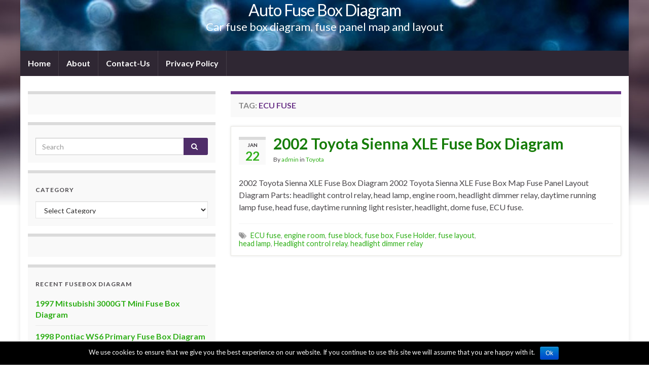

--- FILE ---
content_type: text/html; charset=UTF-8
request_url: https://www.autofuseboxdiagram.com/tag/ecu-fuse/
body_size: 7567
content:
<!DOCTYPE html><!--[if IE 7]>
<html class="ie ie7" lang="en-US" prefix="og: http://ogp.me/ns#">
<![endif]-->
<!--[if IE 8]>
<html class="ie ie8" lang="en-US" prefix="og: http://ogp.me/ns#">
<![endif]-->
<!--[if !(IE 7) & !(IE 8)]><!-->
<html lang="en-US" prefix="og: http://ogp.me/ns#">
<!--<![endif]-->
    <head>
        <meta charset="UTF-8">
        <meta http-equiv="X-UA-Compatible" content="IE=edge">
        <meta name="viewport" content="width=device-width, initial-scale=1">
        <title>ECU fuse &#8211; Auto Fuse Box Diagram</title>
<link rel='dns-prefetch' href='//fonts.googleapis.com' />
<link rel='dns-prefetch' href='//s.w.org' />
<link rel="alternate" type="application/rss+xml" title="Auto Fuse Box Diagram &raquo; Feed" href="https://www.autofuseboxdiagram.com/feed/" />
<link rel="alternate" type="application/rss+xml" title="Auto Fuse Box Diagram &raquo; Comments Feed" href="https://www.autofuseboxdiagram.com/comments/feed/" />
<link rel="alternate" type="application/rss+xml" title="Auto Fuse Box Diagram &raquo; ECU fuse Tag Feed" href="https://www.autofuseboxdiagram.com/tag/ecu-fuse/feed/" />
		<script type="text/javascript">
			window._wpemojiSettings = {"baseUrl":"https:\/\/s.w.org\/images\/core\/emoji\/13.0.1\/72x72\/","ext":".png","svgUrl":"https:\/\/s.w.org\/images\/core\/emoji\/13.0.1\/svg\/","svgExt":".svg","source":{"concatemoji":"https:\/\/www.autofuseboxdiagram.com\/wp-includes\/js\/wp-emoji-release.min.js?ver=5.6.16"}};
			!function(e,a,t){var n,r,o,i=a.createElement("canvas"),p=i.getContext&&i.getContext("2d");function s(e,t){var a=String.fromCharCode;p.clearRect(0,0,i.width,i.height),p.fillText(a.apply(this,e),0,0);e=i.toDataURL();return p.clearRect(0,0,i.width,i.height),p.fillText(a.apply(this,t),0,0),e===i.toDataURL()}function c(e){var t=a.createElement("script");t.src=e,t.defer=t.type="text/javascript",a.getElementsByTagName("head")[0].appendChild(t)}for(o=Array("flag","emoji"),t.supports={everything:!0,everythingExceptFlag:!0},r=0;r<o.length;r++)t.supports[o[r]]=function(e){if(!p||!p.fillText)return!1;switch(p.textBaseline="top",p.font="600 32px Arial",e){case"flag":return s([127987,65039,8205,9895,65039],[127987,65039,8203,9895,65039])?!1:!s([55356,56826,55356,56819],[55356,56826,8203,55356,56819])&&!s([55356,57332,56128,56423,56128,56418,56128,56421,56128,56430,56128,56423,56128,56447],[55356,57332,8203,56128,56423,8203,56128,56418,8203,56128,56421,8203,56128,56430,8203,56128,56423,8203,56128,56447]);case"emoji":return!s([55357,56424,8205,55356,57212],[55357,56424,8203,55356,57212])}return!1}(o[r]),t.supports.everything=t.supports.everything&&t.supports[o[r]],"flag"!==o[r]&&(t.supports.everythingExceptFlag=t.supports.everythingExceptFlag&&t.supports[o[r]]);t.supports.everythingExceptFlag=t.supports.everythingExceptFlag&&!t.supports.flag,t.DOMReady=!1,t.readyCallback=function(){t.DOMReady=!0},t.supports.everything||(n=function(){t.readyCallback()},a.addEventListener?(a.addEventListener("DOMContentLoaded",n,!1),e.addEventListener("load",n,!1)):(e.attachEvent("onload",n),a.attachEvent("onreadystatechange",function(){"complete"===a.readyState&&t.readyCallback()})),(n=t.source||{}).concatemoji?c(n.concatemoji):n.wpemoji&&n.twemoji&&(c(n.twemoji),c(n.wpemoji)))}(window,document,window._wpemojiSettings);
		</script>
		<style type="text/css">
img.wp-smiley,
img.emoji {
	display: inline !important;
	border: none !important;
	box-shadow: none !important;
	height: 1em !important;
	width: 1em !important;
	margin: 0 .07em !important;
	vertical-align: -0.1em !important;
	background: none !important;
	padding: 0 !important;
}
</style>
	<link rel='stylesheet' id='wp-block-library-css'  href='https://www.autofuseboxdiagram.com/wp-includes/css/dist/block-library/style.min.css?ver=5.6.16' type='text/css' media='all' />
<link rel='stylesheet' id='contact-form-7-css'  href='https://www.autofuseboxdiagram.com/wp-content/plugins/contact-form-7/includes/css/styles.css?ver=5.1.3' type='text/css' media='all' />
<link rel='stylesheet' id='cookie-notice-front-css'  href='https://www.autofuseboxdiagram.com/wp-content/plugins/cookie-notice/css/front.min.css?ver=5.6.16' type='text/css' media='all' />
<link rel='stylesheet' id='graphene-google-fonts-css'  href='https://fonts.googleapis.com/css?family=Lato%3A400%2C400i%2C700%2C700i&#038;subset=latin&#038;ver=2.6.3' type='text/css' media='all' />
<link rel='stylesheet' id='bootstrap-css'  href='https://www.autofuseboxdiagram.com/wp-content/themes/graphene/bootstrap/css/bootstrap.min.css?ver=5.6.16' type='text/css' media='all' />
<link rel='stylesheet' id='font-awesome-css'  href='https://www.autofuseboxdiagram.com/wp-content/themes/graphene/fonts/font-awesome/css/font-awesome.min.css?ver=5.6.16' type='text/css' media='all' />
<link rel='stylesheet' id='graphene-css'  href='https://www.autofuseboxdiagram.com/wp-content/themes/graphene/style.css?ver=2.6.3' type='text/css' media='screen' />
<link rel='stylesheet' id='graphene-responsive-css'  href='https://www.autofuseboxdiagram.com/wp-content/themes/graphene/responsive.css?ver=2.6.3' type='text/css' media='all' />
<link rel='stylesheet' id='graphene-blocks-css'  href='https://www.autofuseboxdiagram.com/wp-content/themes/graphene/blocks.css?ver=2.6.3' type='text/css' media='all' />
<link rel='stylesheet' id='rpt_front_style-css'  href='https://www.autofuseboxdiagram.com/wp-content/plugins/related-posts-thumbnails/assets/css/front.css?ver=1.6.2' type='text/css' media='all' />
<script type='text/javascript' src='https://www.autofuseboxdiagram.com/wp-includes/js/jquery/jquery.min.js?ver=3.5.1' id='jquery-core-js'></script>
<script type='text/javascript' src='https://www.autofuseboxdiagram.com/wp-includes/js/jquery/jquery-migrate.min.js?ver=3.3.2' id='jquery-migrate-js'></script>
<script type='text/javascript' id='cookie-notice-front-js-extra'>
/* <![CDATA[ */
var cnArgs = {"ajaxurl":"https:\/\/www.autofuseboxdiagram.com\/wp-admin\/admin-ajax.php","hideEffect":"fade","onScroll":"","onScrollOffset":"100","cookieName":"cookie_notice_accepted","cookieValue":"true","cookieTime":"2592000","cookiePath":"\/","cookieDomain":"","redirection":"","cache":"","refuse":"no","revoke_cookies":"0","revoke_cookies_opt":"automatic","secure":"1"};
/* ]]> */
</script>
<script type='text/javascript' src='https://www.autofuseboxdiagram.com/wp-content/plugins/cookie-notice/js/front.min.js?ver=1.2.46' id='cookie-notice-front-js'></script>
<script type='text/javascript' src='https://www.autofuseboxdiagram.com/wp-content/themes/graphene/bootstrap/js/bootstrap.min.js?ver=2.6.3' id='bootstrap-js'></script>
<script type='text/javascript' src='https://www.autofuseboxdiagram.com/wp-content/themes/graphene/js/bootstrap-hover-dropdown/bootstrap-hover-dropdown.min.js?ver=2.6.3' id='bootstrap-hover-dropdown-js'></script>
<script type='text/javascript' src='https://www.autofuseboxdiagram.com/wp-content/themes/graphene/js/bootstrap-submenu/bootstrap-submenu.min.js?ver=2.6.3' id='bootstrap-submenu-js'></script>
<!--[if lte IE 9]>
<script type='text/javascript' src='https://www.autofuseboxdiagram.com/wp-content/themes/graphene/js/html5shiv/html5shiv.min.js?ver=2.6.3' id='html5shiv-js'></script>
<![endif]-->
<!--[if lt IE 9]>
<script type='text/javascript' src='https://www.autofuseboxdiagram.com/wp-content/themes/graphene/js/respond.js/respond.min.js?ver=2.6.3' id='respond-js'></script>
<![endif]-->
<script type='text/javascript' src='https://www.autofuseboxdiagram.com/wp-content/themes/graphene/js/jquery.infinitescroll.min.js?ver=2.6.3' id='infinite-scroll-js'></script>
<script type='text/javascript' id='graphene-js-extra'>
/* <![CDATA[ */
var grapheneJS = {"siteurl":"https:\/\/www.autofuseboxdiagram.com","ajaxurl":"https:\/\/www.autofuseboxdiagram.com\/wp-admin\/admin-ajax.php","templateUrl":"https:\/\/www.autofuseboxdiagram.com\/wp-content\/themes\/graphene","isSingular":"","enableStickyMenu":"","shouldShowComments":"","commentsOrder":"newest","sliderDisable":"","sliderInterval":"7000","infScrollBtnLbl":"Load more","infScrollOn":"","infScrollCommentsOn":"","totalPosts":"1","postsPerPage":"5","isPageNavi":"","infScrollMsgText":"Fetching window.grapheneInfScrollItemsPerPage of window.grapheneInfScrollItemsLeft items left ...","infScrollMsgTextPlural":"Fetching window.grapheneInfScrollItemsPerPage of window.grapheneInfScrollItemsLeft items left ...","infScrollFinishedText":"All loaded!","commentsPerPage":"50","totalComments":"0","infScrollCommentsMsg":"Fetching window.grapheneInfScrollCommentsPerPage of window.grapheneInfScrollCommentsLeft comments left ...","infScrollCommentsMsgPlural":"Fetching window.grapheneInfScrollCommentsPerPage of window.grapheneInfScrollCommentsLeft comments left ...","infScrollCommentsFinishedMsg":"All comments loaded!","disableLiveSearch":"1","txtNoResult":"No result found.","isMasonry":""};
/* ]]> */
</script>
<script type='text/javascript' src='https://www.autofuseboxdiagram.com/wp-content/themes/graphene/js/graphene.js?ver=2.6.3' id='graphene-js'></script>
<link rel="https://api.w.org/" href="https://www.autofuseboxdiagram.com/wp-json/" /><link rel="alternate" type="application/json" href="https://www.autofuseboxdiagram.com/wp-json/wp/v2/tags/6234" /><link rel="EditURI" type="application/rsd+xml" title="RSD" href="https://www.autofuseboxdiagram.com/xmlrpc.php?rsd" />
<link rel="wlwmanifest" type="application/wlwmanifest+xml" href="https://www.autofuseboxdiagram.com/wp-includes/wlwmanifest.xml" /> 
<meta name="generator" content="WordPress 5.6.16" />
<!--Plugin WP Missed Schedule 2011.0424.3333 Active--><style type="text/css">
.post-title, .post-title a, .post-title a:hover, .post-title a:visited {color: #157c07}a, .post .date .day, .pagination>li>a, .pagination>li>a:hover, .pagination>li>span, #comments > h4.current a, #comments > h4.current a .fa, .post-nav-top p, .post-nav-top a, .autocomplete-suggestions strong {color: #2eaf17}a:focus, a:hover, .post-nav-top a:hover {color: #157c07}.header_title, .header_title a, .header_title a:visited, .header_title a:hover, .header_desc {color:#fff}.carousel, .carousel .item{height:400px}@media (max-width: 991px) {.carousel, .carousel .item{height:250px}}#header{max-height:100px}.post-title, .post-title a, .post-title a:hover, .post-title a:visited{ color: #157c07 }@media (min-width: 1200px) {.container {width:1200px}}
</style>
       <style>
        #related_posts_thumbnails li{
            border-right: 1px solid #dddddd;
            background-color: #ffffff       }
        #related_posts_thumbnails li:hover{
            background-color: #eeeeee;
        }
        .relpost_content{
            font-size: 12px;
            color: #333333;
        }
        .relpost-block-single{
            background-color: #ffffff;
            border-right: 1px solid  #dddddd;
            border-left: 1px solid  #dddddd;
            margin-right: -1px;
        }
        .relpost-block-single:hover{
            background-color: #eeeeee;
        }
        </style>

        <script type='text/javascript' src='https://www.autofuseboxdiagram.com/wp-includes/js/tw-sack.min.js?ver=1.6.1' id='sack-js'></script>
<style type="text/css" id="custom-background-css">
body.custom-background { background-image: url("https://www.autofuseboxdiagram.com/wp-content/themes/graphene/images/bg.jpg"); background-position: center top; background-size: contain; background-repeat: no-repeat; background-attachment: scroll; }
</style>
	    </head>
    <body class="archive tag tag-ecu-fuse tag-6234 custom-background cookies-not-set layout-boxed two_col_right two-columns">
        
        <div class="container boxed-wrapper">
            
            

            <div id="header" class="row">

                <img src="https://www.autofuseboxdiagram.com/wp-content/themes/graphene/images/headers/sparkle.jpg" alt="" title="" />                
                                                                </div>


                        <nav class="navbar row navbar-inverse">

                <div class="navbar-header align-center">
                		                    <button type="button" class="navbar-toggle collapsed" data-toggle="collapse" data-target="#header-menu-wrap, #secondary-menu-wrap">
	                        <span class="sr-only">Toggle navigation</span>
	                        <span class="icon-bar"></span>
	                        <span class="icon-bar"></span>
	                        <span class="icon-bar"></span>
	                    </button>
                	                    
                                            	                        <h2 class="header_title">	                            <a href="https://www.autofuseboxdiagram.com" title="Go back to the front page">	                                Auto Fuse Box Diagram	                            </a>	                        </h2>                        
	                        	                            <h3 class="header_desc">Car fuse box diagram, fuse panel map and layout</h3>	                                                
                                    </div>

                                    <div class="collapse navbar-collapse" id="header-menu-wrap">

            			<ul id="header-menu" class="nav navbar-nav flip"><li id="menu-item-26588" class="menu-item menu-item-type-custom menu-item-object-custom menu-item-home menu-item-26588"><a href="https://www.autofuseboxdiagram.com">Home</a></li>
<li id="menu-item-26587" class="menu-item menu-item-type-post_type menu-item-object-page menu-item-26587"><a href="https://www.autofuseboxdiagram.com/about/">About</a></li>
<li id="menu-item-26586" class="menu-item menu-item-type-post_type menu-item-object-page menu-item-26586"><a href="https://www.autofuseboxdiagram.com/contact-us/">Contact-Us</a></li>
<li id="menu-item-26585" class="menu-item menu-item-type-post_type menu-item-object-page menu-item-privacy-policy menu-item-26585"><a href="https://www.autofuseboxdiagram.com/privacy-policy/">Privacy Policy</a></li>
</ul>                        
            			                        
                                            </div>
                
                                    
                            </nav>

            
            <div id="content" class="clearfix hfeed row">
                
                    
                                        
                    <div id="content-main" class="clearfix content-main col-md-8 col-md-push-4">
                    
    <h1 class="page-title archive-title">
        Tag: <span>ECU fuse</span>    </h1>
    
        
    <div class="entries-wrapper">
    
                

<div id="post-27557" class="clearfix post post-27557 type-post status-publish format-standard hentry category-toyota tag-ecu-fuse tag-engine-room tag-fuse-block tag-fuse-box tag-fuse-holder tag-fuse-layout tag-head-lamp tag-headlight-control-relay tag-headlight-dimmer-relay item-wrap">
		
	<div class="entry clearfix">
    
    			    	<div class="post-date date alpha ">
            <p class="default_date">
            	<span class="month">Jan</span>
                <span class="day">22</span>
                            </p>
                    </div>
            
		        <h2 class="post-title entry-title">
			<a href="https://www.autofuseboxdiagram.com/27557-2002-toyota-sienna-xle-fuse-box-diagram/" rel="bookmark" title="Permalink to 2002 Toyota Sienna XLE Fuse Box Diagram">
				2002 Toyota Sienna XLE Fuse Box Diagram            </a>
			        </h2>
		
					    <ul class="post-meta">
	    		        <li class="byline">
	        	By <span class="author"><a href="https://www.autofuseboxdiagram.com/author/admin/" rel="author">admin</a></span> in <span class="terms"><a class="term term-category term-47" href="https://www.autofuseboxdiagram.com/category/toyota/">Toyota</a></span>	        </li>
	        	    </ul>
    		
				<div class="entry-content clearfix">
						
			
				<div class="excerpt-thumb"><a href="https://www.autofuseboxdiagram.com/27557-2002-toyota-sienna-xle-fuse-box-diagram/"></a></div>                
                				                
								<p>2002 Toyota Sienna XLE Fuse Box Diagram 2002 Toyota Sienna XLE Fuse Box Map Fuse Panel Layout Diagram Parts: headlight control relay, head lamp, engine room, headlight dimmer relay, daytime running lamp fuse, head fuse, daytime running light resister, headlight, dome fuse, ECU fuse.</p>

						
						
						
		</div>
		
			    <ul class="entry-footer">
	    		        <li class="post-tags col-sm-8"><i class="fa fa-tags" title="Tags"></i> <span class="terms"><a class="term term-tagpost_tag term-6234" href="https://www.autofuseboxdiagram.com/tag/ecu-fuse/">ECU fuse</a>, <a class="term term-tagpost_tag term-1524" href="https://www.autofuseboxdiagram.com/tag/engine-room/">engine room</a>, <a class="term term-tagpost_tag term-5" href="https://www.autofuseboxdiagram.com/tag/fuse-block/">fuse block</a>, <a class="term term-tagpost_tag term-4" href="https://www.autofuseboxdiagram.com/tag/fuse-box/">fuse box</a>, <a class="term term-tagpost_tag term-1516" href="https://www.autofuseboxdiagram.com/tag/fuse-holder/">Fuse Holder</a>, <a class="term term-tagpost_tag term-7" href="https://www.autofuseboxdiagram.com/tag/fuse-layout/">fuse layout</a>, <a class="term term-tagpost_tag term-1056" href="https://www.autofuseboxdiagram.com/tag/head-lamp/">head lamp</a>, <a class="term term-tagpost_tag term-688" href="https://www.autofuseboxdiagram.com/tag/headlight-control-relay/">Headlight control relay</a>, <a class="term term-tagpost_tag term-2405" href="https://www.autofuseboxdiagram.com/tag/headlight-dimmer-relay/">headlight dimmer relay</a></span></li>
	        	    </ul>
    	</div>
</div>

 

    </div>
    
    
  

                </div><!-- #content-main -->
        
            
<div id="sidebar2" class="sidebar sidebar-left widget-area col-md-4 col-md-pull-8">

	
    <div id="custom_html-3" class="widget_text sidebar-wrap clearfix widget_custom_html"><div class="textwidget custom-html-widget"><!--160x600 IHS GlobalSpec Ad Tag for autofuseboxdiagram -->
<script src="https://www.googletagservices.com/tag/js/gpt.js">
   googletag.pubads().definePassback('/4250/FreeCircuitDiagram/autofuseboxdiagram', [300, 250]).display();
</script></div></div><div id="search-4" class="sidebar-wrap clearfix widget_search"><form class="searchform" method="get" action="https://www.autofuseboxdiagram.com">
	<div class="input-group">
		<div class="form-group live-search-input">
		    <input type="text" name="s" class="form-control" placeholder="Search">
		    		</div>
	    <span class="input-group-btn">
	    	<button class="btn btn-default" type="submit"><i class="fa fa-search"></i></button>
	    </span>
    </div>
    </form></div><div id="categories-4" class="sidebar-wrap clearfix widget_categories"><h3>Category</h3><form action="https://www.autofuseboxdiagram.com" method="get"><label class="screen-reader-text" for="cat">Category</label><select  name='cat' id='cat' class='postform' >
	<option value='-1'>Select Category</option>
	<option class="level-0" value="6782">Abarth&nbsp;&nbsp;(15)</option>
	<option class="level-0" value="184">Acura&nbsp;&nbsp;(110)</option>
	<option class="level-0" value="37">Alfa Romeo&nbsp;&nbsp;(66)</option>
	<option class="level-0" value="359">Aprilia&nbsp;&nbsp;(44)</option>
	<option class="level-0" value="655">Audi&nbsp;&nbsp;(208)</option>
	<option class="level-0" value="2846">Bayliner&nbsp;&nbsp;(9)</option>
	<option class="level-0" value="20">BMW&nbsp;&nbsp;(344)</option>
	<option class="level-0" value="281">Buick&nbsp;&nbsp;(172)</option>
	<option class="level-0" value="117">Cadilac&nbsp;&nbsp;(212)</option>
	<option class="level-0" value="2334">Cherokee&nbsp;&nbsp;(12)</option>
	<option class="level-0" value="122">Chevrolet&nbsp;&nbsp;(889)</option>
	<option class="level-0" value="201">Chevy&nbsp;&nbsp;(20)</option>
	<option class="level-0" value="879">Chrysler&nbsp;&nbsp;(227)</option>
	<option class="level-0" value="6898">Citroen&nbsp;&nbsp;(5)</option>
	<option class="level-0" value="3375">Daewoo&nbsp;&nbsp;(68)</option>
	<option class="level-0" value="2913">Datsun&nbsp;&nbsp;(115)</option>
	<option class="level-0" value="790">Dodge&nbsp;&nbsp;(431)</option>
	<option class="level-0" value="3489">Ducati&nbsp;&nbsp;(29)</option>
	<option class="level-0" value="668">Elettra&nbsp;&nbsp;(1)</option>
	<option class="level-0" value="2918">Ferrari&nbsp;&nbsp;(10)</option>
	<option class="level-0" value="562">Fiat&nbsp;&nbsp;(137)</option>
	<option class="level-0" value="4328">Fiero&nbsp;&nbsp;(6)</option>
	<option class="level-0" value="3">Ford&nbsp;&nbsp;(859)</option>
	<option class="level-0" value="2400">Geo Strom&nbsp;&nbsp;(16)</option>
	<option class="level-0" value="2407">GM&nbsp;&nbsp;(66)</option>
	<option class="level-0" value="207">GMC&nbsp;&nbsp;(256)</option>
	<option class="level-0" value="2294">Hammer&nbsp;&nbsp;(5)</option>
	<option class="level-0" value="2553">Harley&nbsp;&nbsp;(12)</option>
	<option class="level-0" value="3040">Holden&nbsp;&nbsp;(36)</option>
	<option class="level-0" value="58">Honda&nbsp;&nbsp;(299)</option>
	<option class="level-0" value="2256">Hummer&nbsp;&nbsp;(10)</option>
	<option class="level-0" value="21">Hyundai&nbsp;&nbsp;(74)</option>
	<option class="level-0" value="1500">Infinity&nbsp;&nbsp;(108)</option>
	<option class="level-0" value="713">Isuzu&nbsp;&nbsp;(75)</option>
	<option class="level-0" value="48">Jaguar&nbsp;&nbsp;(209)</option>
	<option class="level-0" value="438">Jeep&nbsp;&nbsp;(273)</option>
	<option class="level-0" value="2110">Kawasaki&nbsp;&nbsp;(2)</option>
	<option class="level-0" value="417">KIA&nbsp;&nbsp;(215)</option>
	<option class="level-0" value="704">Land Rover&nbsp;&nbsp;(40)</option>
	<option class="level-0" value="534">Lexus&nbsp;&nbsp;(173)</option>
	<option class="level-0" value="605">Lincoln&nbsp;&nbsp;(127)</option>
	<option class="level-0" value="3713">Lotus&nbsp;&nbsp;(10)</option>
	<option class="level-0" value="1708">LUmina&nbsp;&nbsp;(15)</option>
	<option class="level-0" value="139">Mazda&nbsp;&nbsp;(321)</option>
	<option class="level-0" value="63">Mercedes&nbsp;&nbsp;(353)</option>
	<option class="level-0" value="133">Mercury&nbsp;&nbsp;(130)</option>
	<option class="level-0" value="168">MG&nbsp;&nbsp;(27)</option>
	<option class="level-0" value="4715">Mini Cooper&nbsp;&nbsp;(21)</option>
	<option class="level-0" value="1752">Mirage&nbsp;&nbsp;(7)</option>
	<option class="level-0" value="89">Mitsubishi&nbsp;&nbsp;(201)</option>
	<option class="level-0" value="42">Mustang&nbsp;&nbsp;(74)</option>
	<option class="level-0" value="1444">Nissan&nbsp;&nbsp;(281)</option>
	<option class="level-0" value="823">Oldsmobile&nbsp;&nbsp;(156)</option>
	<option class="level-0" value="573">Opel&nbsp;&nbsp;(28)</option>
	<option class="level-0" value="32">Peugeot&nbsp;&nbsp;(75)</option>
	<option class="level-0" value="981">Plymouth&nbsp;&nbsp;(25)</option>
	<option class="level-0" value="561">Pontiac&nbsp;&nbsp;(324)</option>
	<option class="level-0" value="1061">Porsche&nbsp;&nbsp;(137)</option>
	<option class="level-0" value="70">Range Rover&nbsp;&nbsp;(49)</option>
	<option class="level-0" value="6947">Renault&nbsp;&nbsp;(4)</option>
	<option class="level-0" value="3418">SAAB&nbsp;&nbsp;(23)</option>
	<option class="level-0" value="178">Saturn&nbsp;&nbsp;(122)</option>
	<option class="level-0" value="3487">Scion&nbsp;&nbsp;(15)</option>
	<option class="level-0" value="3443">Scoda&nbsp;&nbsp;(29)</option>
	<option class="level-0" value="2954">Ssangyong&nbsp;&nbsp;(18)</option>
	<option class="level-0" value="379">Subaru&nbsp;&nbsp;(113)</option>
	<option class="level-0" value="101">Suzuki&nbsp;&nbsp;(141)</option>
	<option class="level-0" value="6864">Sylvan&nbsp;&nbsp;(4)</option>
	<option class="level-0" value="5909">Tacoma&nbsp;&nbsp;(2)</option>
	<option class="level-0" value="4637">Tesla&nbsp;&nbsp;(6)</option>
	<option class="level-0" value="47">Toyota&nbsp;&nbsp;(277)</option>
	<option class="level-0" value="3458">Triumph&nbsp;&nbsp;(55)</option>
	<option class="level-0" value="951">Truck&nbsp;&nbsp;(3)</option>
	<option class="level-0" value="4443">TVR&nbsp;&nbsp;(27)</option>
	<option class="level-0" value="1">Uncategorized&nbsp;&nbsp;(275)</option>
	<option class="level-0" value="3329">Vauxhall&nbsp;&nbsp;(50)</option>
	<option class="level-0" value="301">Volkswagen&nbsp;&nbsp;(246)</option>
	<option class="level-0" value="213">Volvo&nbsp;&nbsp;(230)</option>
	<option class="level-0" value="5558">VS&nbsp;&nbsp;(4)</option>
	<option class="level-0" value="300">VW&nbsp;&nbsp;(33)</option>
</select>
</form>
<script type="text/javascript">
/* <![CDATA[ */
(function() {
	var dropdown = document.getElementById( "cat" );
	function onCatChange() {
		if ( dropdown.options[ dropdown.selectedIndex ].value > 0 ) {
			dropdown.parentNode.submit();
		}
	}
	dropdown.onchange = onCatChange;
})();
/* ]]> */
</script>

			</div><div id="custom_html-2" class="widget_text sidebar-wrap clearfix widget_custom_html"><div class="textwidget custom-html-widget"><!--160x600 IHS GlobalSpec Ad Tag for autofuseboxdiagram -->
<script src="https://www.googletagservices.com/tag/js/gpt.js">
   googletag.pubads().definePassback('/4250/FreeCircuitDiagram/autofuseboxdiagram', [160, 600]).display();
</script>

<!-- Histats.com  START  (aync)-->
<script type="text/javascript">var _Hasync= _Hasync|| [];
_Hasync.push(['Histats.start', '1,3298719,4,0,0,0,00010000']);
_Hasync.push(['Histats.fasi', '1']);
_Hasync.push(['Histats.track_hits', '']);
(function() {
var hs = document.createElement('script'); hs.type = 'text/javascript'; hs.async = true;
hs.src = ('//s10.histats.com/js15_as.js');
(document.getElementsByTagName('head')[0] || document.getElementsByTagName('body')[0]).appendChild(hs);
})();</script>
<noscript><a href="/" target="_blank" rel="noopener"><img  src="//sstatic1.histats.com/0.gif?3298719&101" alt="web stats" border="0"></a></noscript>
<!-- Histats.com  END  --></div></div>
		<div id="recent-posts-4" class="sidebar-wrap clearfix widget_recent_entries">
		<h3>Recent Fusebox Diagram</h3>
		<ul>
											<li>
					<a href="https://www.autofuseboxdiagram.com/42143-1997-mitsubishi-3000gt-mini-fuse-box-diagram/">1997 Mitsubishi 3000GT Mini Fuse Box Diagram</a>
									</li>
											<li>
					<a href="https://www.autofuseboxdiagram.com/42138-1998-pontiac-ws6-primary-fuse-box-diagram/">1998 Pontiac WS6 Primary Fuse Box Diagram</a>
									</li>
											<li>
					<a href="https://www.autofuseboxdiagram.com/42133-2005-ford-fiesta-lcf-engine-fuse-box-diagram/">2005 Ford Fiesta LCF Engine Fuse Box Diagram</a>
									</li>
											<li>
					<a href="https://www.autofuseboxdiagram.com/42130-2004-ford-lcf-dashboard-fuse-box-diagram/">2004 Ford LCF Dashboard Fuse Box Diagram</a>
									</li>
											<li>
					<a href="https://www.autofuseboxdiagram.com/42119-2008-honda-cr-z-hybrid-front-fuse-box-diagram/">2008 Honda CR-Z Hybrid Front Fuse Box Diagram</a>
									</li>
					</ul>

		</div>    
        
    
</div><!-- #sidebar2 -->        
        
    </div><!-- #content -->




<div id="footer" class="row">
    
        
        <div class="copyright-developer">
                            <div id="copyright">
                    <p>&copy; 2026 Auto Fuse Box Diagram.</p>                </div>
            
                            <div id="developer">
                    <p>
                                                Made with <i class="fa fa-heart"></i> by <a href="https://www.graphene-theme.com/" rel="nofollow">Graphene Themes</a>.                    </p>

                                    </div>
                    </div>

                
    </div><!-- #footer -->


</div><!-- #container -->


		<!-- Infolinks START -->
		<script type="text/javascript">
		   var infolink_pid =95908; var infolink_wsid = 7;
		</script>
		<script type="text/javascript" src="https://resources.infolinks.com/js/infolinks_main.js"></script>
		<script type="text/javascript">
							jQuery(document).ready(function(){ 
							jQuery('.description').before('<span><!--INFOLINKS_OFF--></span>');jQuery('.description').after('<span><!--INFOLINKS_ON--></span>');jQuery('#headerimg').before('<span><!--INFOLINKS_OFF--></span>');jQuery('#headerimg').after('<span><!--INFOLINKS_ON--></span>');jQuery('h1').before('<span><!--INFOLINKS_OFF--></span>');jQuery('h1').after('<span><!--INFOLINKS_ON--></span>');jQuery('h1').before('<span><!--INFOLINKS_OFF--></span>');jQuery('h1').after('<span><!--INFOLINKS_ON--></span>');	
								});
						</script>
		<!-- Infolinks END --><!--Plugin WP Missed Schedule 2011.0424.3333 Active-->		<a href="#" id="back-to-top" title="Back to top"><i class="fa fa-chevron-up"></i></a>
	<script type='text/javascript' id='contact-form-7-js-extra'>
/* <![CDATA[ */
var wpcf7 = {"apiSettings":{"root":"https:\/\/www.autofuseboxdiagram.com\/wp-json\/contact-form-7\/v1","namespace":"contact-form-7\/v1"}};
/* ]]> */
</script>
<script type='text/javascript' src='https://www.autofuseboxdiagram.com/wp-content/plugins/contact-form-7/includes/js/scripts.js?ver=5.1.3' id='contact-form-7-js'></script>
<script type='text/javascript' src='https://www.autofuseboxdiagram.com/wp-includes/js/comment-reply.min.js?ver=5.6.16' id='comment-reply-js'></script>
<script type='text/javascript' src='https://www.autofuseboxdiagram.com/wp-includes/js/wp-embed.min.js?ver=5.6.16' id='wp-embed-js'></script>

			<div id="cookie-notice" role="banner" class="cn-bottom bootstrap" style="color: #fff; background-color: #000;"><div class="cookie-notice-container"><span id="cn-notice-text">We use cookies to ensure that we give you the best experience on our website. If you continue to use this site we will assume that you are happy with it.</span><a href="#" id="cn-accept-cookie" data-cookie-set="accept" class="cn-set-cookie cn-button bootstrap button">Ok</a>
				</div>
				
			</div></body>
</html>

--- FILE ---
content_type: text/html; charset=utf-8
request_url: https://www.google.com/recaptcha/api2/aframe
body_size: 268
content:
<!DOCTYPE HTML><html><head><meta http-equiv="content-type" content="text/html; charset=UTF-8"></head><body><script nonce="TIdR57mBpkOp6Z475Gt_Ew">/** Anti-fraud and anti-abuse applications only. See google.com/recaptcha */ try{var clients={'sodar':'https://pagead2.googlesyndication.com/pagead/sodar?'};window.addEventListener("message",function(a){try{if(a.source===window.parent){var b=JSON.parse(a.data);var c=clients[b['id']];if(c){var d=document.createElement('img');d.src=c+b['params']+'&rc='+(localStorage.getItem("rc::a")?sessionStorage.getItem("rc::b"):"");window.document.body.appendChild(d);sessionStorage.setItem("rc::e",parseInt(sessionStorage.getItem("rc::e")||0)+1);localStorage.setItem("rc::h",'1769621257393');}}}catch(b){}});window.parent.postMessage("_grecaptcha_ready", "*");}catch(b){}</script></body></html>